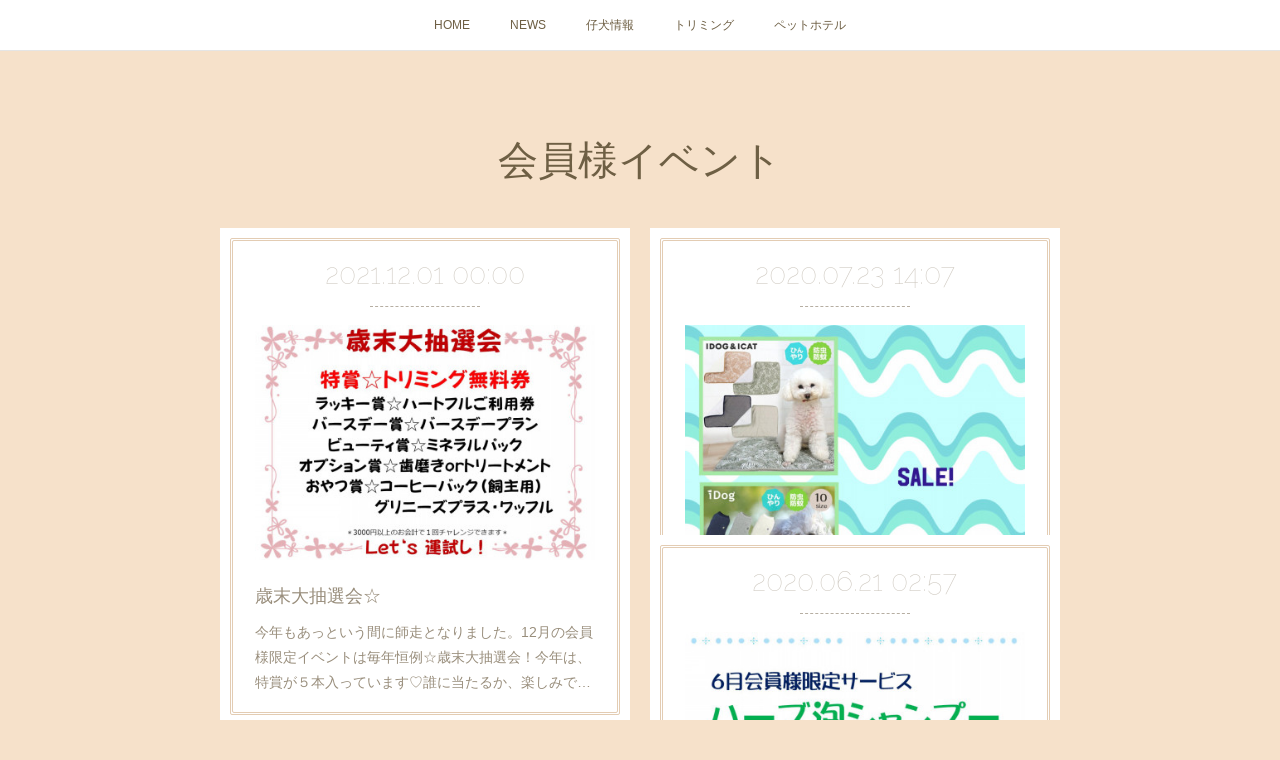

--- FILE ---
content_type: text/html; charset=utf-8
request_url: https://www.dog1.jp/posts/categories/2743825
body_size: 8020
content:
<!doctype html>

            <html lang="ja" data-reactroot=""><head><meta charSet="UTF-8"/><meta http-equiv="X-UA-Compatible" content="IE=edge"/><meta name="viewport" content="width=device-width,user-scalable=no,initial-scale=1.0,minimum-scale=1.0,maximum-scale=1.0"/><title data-react-helmet="true">会員様イベント | わんわん専門ハートフル</title><link data-react-helmet="true" rel="canonical" href="https://www.dog1.jp/posts/categories/2743825"/><link data-react-helmet="true" rel="alternate" type="application/rss+xml" href="https://www.dog1.jp/rss.xml?categoryId=2743825" title="会員様イベント | わんわん専門ハートフル"/><link data-react-helmet="true" rel="alternate" type="application/atom+xml" href="https://www.dog1.jp/atom.xml?categoryId=2743825" title="会員様イベント | わんわん専門ハートフル"/><meta name="description" content="会員様イベントの一覧。歳末大抽選会☆ - 今年もあっという間に師走となりました。12月の会員様限定イベントは毎年恒例☆歳末大抽選会！今年は、特賞が５本入っています♡誰に当たるか、楽しみです！"/><meta property="fb:app_id" content="522776621188656"/><meta property="og:url" content="https://www.dog1.jp/posts/categories/2743825"/><meta property="og:type" content="website"/><meta property="og:title" content="会員様イベント"/><meta property="og:description" content="会員様イベントの一覧。歳末大抽選会☆ - 今年もあっという間に師走となりました。12月の会員様限定イベントは毎年恒例☆歳末大抽選会！今年は、特賞が５本入っています♡誰に当たるか、楽しみです！"/><meta property="og:image" content="https://cdn.amebaowndme.com/madrid-prd/madrid-web/images/sites/856860/745b784ec994821af7aeabe394b7d444_a8b0466d9e2aad99dc97bf3ffed34828.jpg"/><meta property="og:site_name" content="わんわん専門ハートフル"/><meta property="og:locale" content="ja_JP"/><meta name="twitter:card" content="summary"/><meta name="twitter:site" content="@amebaownd"/><meta name="twitter:title" content="会員様イベント | わんわん専門ハートフル"/><meta name="twitter:description" content="会員様イベントの一覧。歳末大抽選会☆ - 今年もあっという間に師走となりました。12月の会員様限定イベントは毎年恒例☆歳末大抽選会！今年は、特賞が５本入っています♡誰に当たるか、楽しみです！"/><meta name="twitter:image" content="https://cdn.amebaowndme.com/madrid-prd/madrid-web/images/sites/856860/745b784ec994821af7aeabe394b7d444_a8b0466d9e2aad99dc97bf3ffed34828.jpg"/><link rel="alternate" type="application/rss+xml" title="わんわん専門ハートフル" href="https://www.dog1.jp/rss.xml"/><link rel="alternate" type="application/atom+xml" title="わんわん専門ハートフル" href="https://www.dog1.jp/atom.xml"/><link rel="sitemap" type="application/xml" title="Sitemap" href="/sitemap.xml"/><link href="https://static.amebaowndme.com/madrid-frontend/css/user.min-a66be375c.css" rel="stylesheet" type="text/css"/><link href="https://static.amebaowndme.com/madrid-frontend/css/nemi/index.min-a66be375c.css" rel="stylesheet" type="text/css"/><link rel="icon" href="https://cdn.amebaowndme.com/madrid-prd/madrid-web/images/sites/856860/5ca07a76d62c57190bebd20a9c079103_c241aa58928dbb0e6fa587c1de1bc2cf.png?width=32&amp;height=32"/><link rel="apple-touch-icon" href="https://cdn.amebaowndme.com/madrid-prd/madrid-web/images/sites/856860/5ca07a76d62c57190bebd20a9c079103_c241aa58928dbb0e6fa587c1de1bc2cf.png?width=180&amp;height=180"/><style id="site-colors" charSet="UTF-8">.u-nav-clr {
  color: #6e5f44;
}
.u-nav-bdr-clr {
  border-color: #6e5f44;
}
.u-nav-bg-clr {
  background-color: #ffffff;
}
.u-nav-bg-bdr-clr {
  border-color: #ffffff;
}
.u-site-clr {
  color: #6e5f44;
}
.u-base-bg-clr {
  background-color: #F6E1CA;
}
.u-btn-clr {
  color: #998e7c;
}
.u-btn-clr:hover,
.u-btn-clr--active {
  color: rgba(153,142,124, 0.7);
}
.u-btn-clr--disabled,
.u-btn-clr:disabled {
  color: rgba(153,142,124, 0.5);
}
.u-btn-bdr-clr {
  border-color: #ffffff;
}
.u-btn-bdr-clr:hover,
.u-btn-bdr-clr--active {
  border-color: rgba(255,255,255, 0.7);
}
.u-btn-bdr-clr--disabled,
.u-btn-bdr-clr:disabled {
  border-color: rgba(255,255,255, 0.5);
}
.u-btn-bg-clr {
  background-color: #ffffff;
}
.u-btn-bg-clr:hover,
.u-btn-bg-clr--active {
  background-color: rgba(255,255,255, 0.7);
}
.u-btn-bg-clr--disabled,
.u-btn-bg-clr:disabled {
  background-color: rgba(255,255,255, 0.5);
}
.u-txt-clr {
  color: #998e7c;
}
.u-txt-clr--lv1 {
  color: rgba(153,142,124, 0.7);
}
.u-txt-clr--lv2 {
  color: rgba(153,142,124, 0.5);
}
.u-txt-clr--lv3 {
  color: rgba(153,142,124, 0.3);
}
.u-txt-bg-clr {
  background-color: #f4f3f1;
}
.u-lnk-clr,
.u-clr-area a {
  color: #cc9f16;
}
.u-lnk-clr:visited,
.u-clr-area a:visited {
  color: rgba(204,159,22, 0.7);
}
.u-lnk-clr:hover,
.u-clr-area a:hover {
  color: rgba(204,159,22, 0.5);
}
.u-ttl-blk-clr {
  color: #6e5f44;
}
.u-ttl-blk-bdr-clr {
  border-color: #6e5f44;
}
.u-ttl-blk-bdr-clr--lv1 {
  border-color: #e2dfd9;
}
.u-bdr-clr {
  border-color: #e3ccb3;
}
.u-acnt-bdr-clr {
  border-color: #b6aea2;
}
.u-acnt-bg-clr {
  background-color: #b6aea2;
}
body {
  background-color: #F6E1CA;
}
blockquote {
  color: rgba(153,142,124, 0.7);
  border-left-color: #e3ccb3;
};</style><style id="user-css" charSet="UTF-8">;</style><style media="screen and (max-width: 800px)" id="user-sp-css" charSet="UTF-8">;</style><script>
              (function(i,s,o,g,r,a,m){i['GoogleAnalyticsObject']=r;i[r]=i[r]||function(){
              (i[r].q=i[r].q||[]).push(arguments)},i[r].l=1*new Date();a=s.createElement(o),
              m=s.getElementsByTagName(o)[0];a.async=1;a.src=g;m.parentNode.insertBefore(a,m)
              })(window,document,'script','//www.google-analytics.com/analytics.js','ga');
            </script></head><body id="mdrd-a66be375c" class="u-txt-clr u-base-bg-clr theme-nemi plan-premium hide-owndbar "><noscript><iframe src="//www.googletagmanager.com/ns.html?id=GTM-PXK9MM" height="0" width="0" style="display:none;visibility:hidden"></iframe></noscript><script>
            (function(w,d,s,l,i){w[l]=w[l]||[];w[l].push({'gtm.start':
            new Date().getTime(),event:'gtm.js'});var f=d.getElementsByTagName(s)[0],
            j=d.createElement(s),dl=l!='dataLayer'?'&l='+l:'';j.async=true;j.src=
            '//www.googletagmanager.com/gtm.js?id='+i+dl;f.parentNode.insertBefore(j,f);
            })(window,document, 'script', 'dataLayer', 'GTM-PXK9MM');
            </script><div id="content"><div class="page" data-reactroot=""><div class="page__outer"><div class="page__inner u-base-bg-clr"><div role="navigation" class="common-header__outer u-nav-bg-clr"><input type="checkbox" id="header-switch" class="common-header__switch"/><div class="common-header"><div class="common-header__inner js-nav-overflow-criterion"><ul class="common-header__nav common-header-nav"><li class="common-header-nav__item js-nav-item "><a target="" class="u-nav-clr" href="/">HOME</a></li><li class="common-header-nav__item js-nav-item "><a target="" class="u-nav-clr" href="/pages/3442032/news">NEWS</a></li><li class="common-header-nav__item js-nav-item "><a target="" class="u-nav-clr" href="/pages/3442035/menu">仔犬情報</a></li><li class="common-header-nav__item js-nav-item "><a target="" class="u-nav-clr" href="/pages/3442304/page_201912121635">トリミング</a></li><li class="common-header-nav__item js-nav-item "><a target="" class="u-nav-clr" href="/pages/3584011/page_202002141453">ペットホテル</a></li></ul></div><label class="common-header__more u-nav-bdr-clr" for="header-switch"><span class="u-nav-bdr-clr"><span class="u-nav-bdr-clr"><span class="u-nav-bdr-clr"></span></span></span></label></div></div><div class="page__main--outer"><div role="main" class="page__main page__main--category"><div class="grid grid--m"><div class="col1-1 col1-1--gtr-m column"><div class="block__outer"><div><div class="heading-lv1 u-ttl-blk-clr u-font u-ttl-blk-bdr-clr"><h1 class="heading-lv1__text u-ttl-blk-bdr-clr"><span class="u-ttl-blk-bdr-clr u-base-bg-clr">会員様イベント</span></h1></div></div></div></div></div><div class="grid grid--m"><div class="col1-1 col1-1--gtr-m column"><div class="block__outer"><div class="blog-list blog-list--main u-bdr-clr blog-list--grid blog-list--recent"><div class="blog-list__masonry blog-list__masonry--page blog-list__masonry--hide " style="width:auto"><div class="gutter-sizer"></div><div class="blog-list--masonry grid-sizer"></div><div class="blog-list__masonry__inner"></div></div><div></div></div></div></div></div></div></div><footer role="contentinfo" class="page__footer footer" style="opacity:1 !important;visibility:visible !important;text-indent:0 !important;overflow:visible !important;position:static !important"><div class="footer__inner u-bdr-clr " style="opacity:1 !important;visibility:visible !important;text-indent:0 !important;overflow:visible !important;display:block !important;transform:none !important"><div class="footer__item u-bdr-clr" style="opacity:1 !important;visibility:visible !important;text-indent:0 !important;overflow:visible !important;display:block !important;transform:none !important"><p class="footer__copyright u-font"><small class="u-txt-clr u-txt-clr--lv2 u-font" style="color:rgba(153,142,124, 0.5) !important">© 2020 Dog1 Heartful Co., Ltd.</small></p></div></div></footer></div></div><div class="toast"></div></div></div><script charSet="UTF-8">window.mdrdEnv="prd";</script><script charSet="UTF-8">window.INITIAL_STATE={"authenticate":{"authCheckCompleted":false,"isAuthorized":false},"blogPostReblogs":{},"category":{"2743825":{"fetching":false,"loaded":true,"meta":{"code":200},"data":{"id":"2743825","siteId":"856860","label":"会員様イベント","publishedCount":5,"createdAt":"2020-02-15T00:44:48Z","updatedAt":"2020-02-15T00:44:48Z"},"status":"success"}},"currentSite":{"fetching":false,"status":null,"site":{}},"shopCategory":{},"categories":{},"notifications":{},"page":{},"paginationTitle":{},"postArchives":{},"postComments":{"submitting":false,"postStatus":null},"postDetail":{},"postList":{"postList-limit:12-page:1-siteId:856860-categoryIds:2743825":{"fetching":false,"loaded":true,"meta":{"code":200,"pagination":{"total":4,"offset":0,"limit":12,"cursors":{"after":"","before":""},"page":1}},"data":[{"id":"24359173","userId":"1039331","siteId":"856860","status":"publish","title":"歳末大抽選会☆","contents":[{"type":"image","fit":true,"scale":1,"align":"","url":"https:\u002F\u002Fcdn.amebaowndme.com\u002Fmadrid-prd\u002Fmadrid-web\u002Fimages\u002Fsites\u002F856860\u002F745b784ec994821af7aeabe394b7d444_a8b0466d9e2aad99dc97bf3ffed34828.jpg","link":"","width":1040,"height":720,"target":"_self"},{"type":"text","format":"html","value":"\u003Cp\u003E今年もあっという間に師走となりました。\u003C\u002Fp\u003E\u003Cp\u003E12月の会員様限定イベントは毎年恒例☆歳末大抽選会！\u003C\u002Fp\u003E\u003Cp\u003E今年は、特賞が５本入っています♡\u003C\u002Fp\u003E\u003Cp\u003E誰に当たるか、楽しみです！\u003C\u002Fp\u003E"}],"urlPath":"","publishedUrl":"https:\u002F\u002Fwww.dog1.jp\u002Fposts\u002F24359173","ogpDescription":"","ogpImageUrl":"","contentFiltered":"","viewCount":0,"commentCount":0,"reblogCount":0,"prevBlogPost":{"id":"0","title":"","summary":"","imageUrl":"","publishedAt":"0001-01-01T00:00:00Z"},"nextBlogPost":{"id":"0","title":"","summary":"","imageUrl":"","publishedAt":"0001-01-01T00:00:00Z"},"rebloggedPost":false,"blogCategories":[{"id":"2743825","siteId":"856860","label":"会員様イベント","publishedCount":5,"createdAt":"2020-02-15T00:44:48Z","updatedAt":"2020-02-15T00:44:48Z"}],"user":{"id":"1039331","nickname":"わんわん専門ハートフル","description":"岩手県宮古市のペットショップです♪\nトリミングサロン、ペットホテルもやっております❣️\n","official":false,"photoUrl":"https:\u002F\u002Fprofile-api.ameba.jp\u002Fv2\u002Fas\u002F84e701dbcb7fd29997ceb90c4e8f980326518847\u002FprofileImage?cat=300","followingCount":1,"createdAt":"2019-12-12T01:23:33Z","updatedAt":"2025-11-22T02:30:23Z"},"updateUser":{"id":"1039331","nickname":"わんわん専門ハートフル","description":"岩手県宮古市のペットショップです♪\nトリミングサロン、ペットホテルもやっております❣️\n","official":false,"photoUrl":"https:\u002F\u002Fprofile-api.ameba.jp\u002Fv2\u002Fas\u002F84e701dbcb7fd29997ceb90c4e8f980326518847\u002FprofileImage?cat=300","followingCount":1,"createdAt":"2019-12-12T01:23:33Z","updatedAt":"2025-11-22T02:30:23Z"},"comments":{"pagination":{"total":0,"offset":0,"limit":0,"cursors":{"after":"","before":""}},"data":[]},"publishedAt":"2021-12-01T00:00:54Z","createdAt":"2021-11-30T12:03:40Z","updatedAt":"2021-12-01T00:00:57Z","version":3},{"id":"8953026","userId":"1039331","siteId":"856860","status":"publish","title":"夏ものセール開催中！","contents":[{"type":"text","format":"html","value":"\u003Cp\u003E夏ものセール開催中！\u003C\u002Fp\u003E\u003Cp\u003Eお洋服、ひんやりクールマット、クールネッククーラー、レインコートなど\u003C\u002Fp\u003E\u003Cp\u003E対象商品２０％OFFになっています。\u003C\u002Fp\u003E"},{"type":"image","fit":true,"scale":1,"align":"","url":"https:\u002F\u002Fcdn.amebaowndme.com\u002Fmadrid-prd\u002Fmadrid-web\u002Fimages\u002Fsites\u002F856860\u002Fef71debdde108830a4a1568b78172d5b_f43f8eebf62cd76bc383bb919fb13e03.jpg","link":"","width":1348,"height":1800,"target":"_self"},{"type":"text","format":"html","value":"\u003Cp\u003E７月の会員様限定イベントは、ポイント２倍です。\u003C\u002Fp\u003E\u003Cp\u003Eトリミング、ホテル、物販、すべて、ポイント２倍！！\u003C\u002Fp\u003E\u003Cp\u003E夏ものセール品の購入ももちろんポイント２倍です。\u003C\u002Fp\u003E\u003Cp\u003E\u003Cbr\u003E\u003C\u002Fp\u003E\u003Cp\u003Eポイント交換の１番人気は、やはり夏限定の\u003C\u002Fp\u003E\u003Cp\u003E虫除け効果のあるAPDCトリートメントです\u003C\u002Fp\u003E\u003Cp\u003E小型犬でポイント１枚と交換できるので、お手軽です♪\u003C\u002Fp\u003E\u003Cp\u003E\u003Cbr\u003E\u003C\u002Fp\u003E\u003Cp\u003Eその次に人気があるのが、オリジナルグッズの作成。\u003C\u002Fp\u003E\u003Cp\u003Eお写真入りのマグカップが４枚\u003C\u002Fp\u003E\u003Cp\u003Eカレンダーが６枚から\u003C\u002Fp\u003E\u003Cp\u003Eいろいろあるので、楽しんで交換してくださいね！\u003C\u002Fp\u003E\u003Cp\u003E\u003Cbr\u003E\u003C\u002Fp\u003E\u003Cp\u003E\u003Cbr\u003E\u003C\u002Fp\u003E\u003Cp\u003E\u003Cbr\u003E\u003C\u002Fp\u003E"}],"urlPath":"","publishedUrl":"https:\u002F\u002Fwww.dog1.jp\u002Fposts\u002F8953026","ogpDescription":"","ogpImageUrl":"","contentFiltered":"","viewCount":0,"commentCount":0,"reblogCount":0,"prevBlogPost":{"id":"0","title":"","summary":"","imageUrl":"","publishedAt":"0001-01-01T00:00:00Z"},"nextBlogPost":{"id":"0","title":"","summary":"","imageUrl":"","publishedAt":"0001-01-01T00:00:00Z"},"rebloggedPost":false,"blogCategories":[{"id":"2743825","siteId":"856860","label":"会員様イベント","publishedCount":5,"createdAt":"2020-02-15T00:44:48Z","updatedAt":"2020-02-15T00:44:48Z"}],"user":{"id":"1039331","nickname":"わんわん専門ハートフル","description":"岩手県宮古市のペットショップです♪\nトリミングサロン、ペットホテルもやっております❣️\n","official":false,"photoUrl":"https:\u002F\u002Fprofile-api.ameba.jp\u002Fv2\u002Fas\u002F84e701dbcb7fd29997ceb90c4e8f980326518847\u002FprofileImage?cat=300","followingCount":1,"createdAt":"2019-12-12T01:23:33Z","updatedAt":"2025-11-22T02:30:23Z"},"updateUser":{"id":"1039331","nickname":"わんわん専門ハートフル","description":"岩手県宮古市のペットショップです♪\nトリミングサロン、ペットホテルもやっております❣️\n","official":false,"photoUrl":"https:\u002F\u002Fprofile-api.ameba.jp\u002Fv2\u002Fas\u002F84e701dbcb7fd29997ceb90c4e8f980326518847\u002FprofileImage?cat=300","followingCount":1,"createdAt":"2019-12-12T01:23:33Z","updatedAt":"2025-11-22T02:30:23Z"},"comments":{"pagination":{"total":0,"offset":0,"limit":0,"cursors":{"after":"","before":""}},"data":[]},"publishedAt":"2020-07-23T14:07:29Z","createdAt":"2020-07-23T14:07:29Z","updatedAt":"2020-07-23T14:07:29Z","version":1},{"id":"8562223","userId":"1039331","siteId":"856860","status":"publish","title":"６月会員様限定サービス","contents":[{"type":"image","fit":true,"scale":1,"align":"","url":"https:\u002F\u002Fcdn.amebaowndme.com\u002Fmadrid-prd\u002Fmadrid-web\u002Fimages\u002Fsites\u002F856860\u002F250c49b644ba9f04eeef8a2297e9fbd0_416c37b0d1016349efb740d70e6b3139.jpg","link":"","width":1040,"height":720,"target":"_self"},{"type":"text","format":"html","value":"\u003Cp\u003E６月はハーブ泡シャンプーをサービスしています！\u003C\u002Fp\u003E\u003Cp\u003E虫除け効果のあるトリートメントとセットで、爽やかです。\u003C\u002Fp\u003E\u003Cp\u003Eお店の中もいい香り～\u003C\u002Fp\u003E"}],"urlPath":"","publishedUrl":"https:\u002F\u002Fwww.dog1.jp\u002Fposts\u002F8562223","ogpDescription":"","ogpImageUrl":"","contentFiltered":"","viewCount":0,"commentCount":0,"reblogCount":0,"prevBlogPost":{"id":"0","title":"","summary":"","imageUrl":"","publishedAt":"0001-01-01T00:00:00Z"},"nextBlogPost":{"id":"0","title":"","summary":"","imageUrl":"","publishedAt":"0001-01-01T00:00:00Z"},"rebloggedPost":false,"blogCategories":[{"id":"2743825","siteId":"856860","label":"会員様イベント","publishedCount":5,"createdAt":"2020-02-15T00:44:48Z","updatedAt":"2020-02-15T00:44:48Z"}],"user":{"id":"1039331","nickname":"わんわん専門ハートフル","description":"岩手県宮古市のペットショップです♪\nトリミングサロン、ペットホテルもやっております❣️\n","official":false,"photoUrl":"https:\u002F\u002Fprofile-api.ameba.jp\u002Fv2\u002Fas\u002F84e701dbcb7fd29997ceb90c4e8f980326518847\u002FprofileImage?cat=300","followingCount":1,"createdAt":"2019-12-12T01:23:33Z","updatedAt":"2025-11-22T02:30:23Z"},"updateUser":{"id":"1039331","nickname":"わんわん専門ハートフル","description":"岩手県宮古市のペットショップです♪\nトリミングサロン、ペットホテルもやっております❣️\n","official":false,"photoUrl":"https:\u002F\u002Fprofile-api.ameba.jp\u002Fv2\u002Fas\u002F84e701dbcb7fd29997ceb90c4e8f980326518847\u002FprofileImage?cat=300","followingCount":1,"createdAt":"2019-12-12T01:23:33Z","updatedAt":"2025-11-22T02:30:23Z"},"comments":{"pagination":{"total":0,"offset":0,"limit":0,"cursors":{"after":"","before":""}},"data":[]},"publishedAt":"2020-06-21T02:57:47Z","createdAt":"2020-06-21T02:57:47Z","updatedAt":"2020-06-21T02:57:47Z","version":1},{"id":"7762564","userId":"1039331","siteId":"856860","status":"publish","title":"ホワイトデー♡イベント","contents":[{"type":"image","fit":true,"scale":1,"align":"","url":"https:\u002F\u002Fcdn.amebaowndme.com\u002Fmadrid-prd\u002Fmadrid-web\u002Fimages\u002Fsites\u002F856860\u002F9c9d19cf4f3a8903da5398275953fb61_f48131b79936219b13b8ef0a7664f98b.jpg","link":"","width":1800,"height":1800,"target":"_blank"},{"type":"text","format":"html","value":"\u003Cdiv\u003E本日より、3\u002F15まで！！\u003C\u002Fdiv\u003E\u003Cdiv\u003Eホワイトデー♡イベント開催中❣️\u003C\u002Fdiv\u003E\u003Cdiv\u003Eトリミングご利用のおんなのこに、ボンルパさんの五穀ワッフルとお写真をプレゼントいたします🎁\u003C\u002Fdiv\u003E\u003Cdiv\u003E\u003Cbr\u003E\u003C\u002Fdiv\u003E\u003Cdiv\u003Eワッフルは、６枚入６００円＋税にて、お店でも販売しております\u003C\u002Fdiv\u003E\u003Cdiv\u003E\u003Cbr\u003E\u003C\u002Fdiv\u003E\u003Cdiv\u003E人が食べてももちろんOK❣️\u003C\u002Fdiv\u003E\u003Cdiv\u003Eとっても美味しいですよ〜😊\u003C\u002Fdiv\u003E\u003Cdiv\u003E\u003Cbr\u003E\u003C\u002Fdiv\u003E"}],"urlPath":"","publishedUrl":"https:\u002F\u002Fwww.dog1.jp\u002Fposts\u002F7762564","ogpDescription":"","ogpImageUrl":"","contentFiltered":"","viewCount":0,"commentCount":0,"reblogCount":0,"prevBlogPost":{"id":"0","title":"","summary":"","imageUrl":"","publishedAt":"0001-01-01T00:00:00Z"},"nextBlogPost":{"id":"0","title":"","summary":"","imageUrl":"","publishedAt":"0001-01-01T00:00:00Z"},"rebloggedPost":false,"blogCategories":[{"id":"2743825","siteId":"856860","label":"会員様イベント","publishedCount":5,"createdAt":"2020-02-15T00:44:48Z","updatedAt":"2020-02-15T00:44:48Z"}],"user":{"id":"1039331","nickname":"わんわん専門ハートフル","description":"岩手県宮古市のペットショップです♪\nトリミングサロン、ペットホテルもやっております❣️\n","official":false,"photoUrl":"https:\u002F\u002Fprofile-api.ameba.jp\u002Fv2\u002Fas\u002F84e701dbcb7fd29997ceb90c4e8f980326518847\u002FprofileImage?cat=300","followingCount":1,"createdAt":"2019-12-12T01:23:33Z","updatedAt":"2025-11-22T02:30:23Z"},"updateUser":{"id":"1039331","nickname":"わんわん専門ハートフル","description":"岩手県宮古市のペットショップです♪\nトリミングサロン、ペットホテルもやっております❣️\n","official":false,"photoUrl":"https:\u002F\u002Fprofile-api.ameba.jp\u002Fv2\u002Fas\u002F84e701dbcb7fd29997ceb90c4e8f980326518847\u002FprofileImage?cat=300","followingCount":1,"createdAt":"2019-12-12T01:23:33Z","updatedAt":"2025-11-22T02:30:23Z"},"comments":{"pagination":{"total":0,"offset":0,"limit":0,"cursors":{"after":"","before":""}},"data":[]},"publishedAt":"2020-02-15T00:44:17Z","createdAt":"2020-02-15T00:47:36Z","updatedAt":"2020-02-15T00:47:36Z","version":1}]}},"shopList":{},"shopItemDetail":{},"pureAd":{},"keywordSearch":{},"proxyFrame":{"loaded":false},"relatedPostList":{},"route":{"route":{"path":"\u002Fposts\u002Fcategories\u002F:category_id","component":function Connect(props, context) {
        _classCallCheck(this, Connect);

        var _this = _possibleConstructorReturn(this, _Component.call(this, props, context));

        _this.version = version;
        _this.store = props.store || context.store;

        (0, _invariant2["default"])(_this.store, 'Could not find "store" in either the context or ' + ('props of "' + connectDisplayName + '". ') + 'Either wrap the root component in a <Provider>, ' + ('or explicitly pass "store" as a prop to "' + connectDisplayName + '".'));

        var storeState = _this.store.getState();
        _this.state = { storeState: storeState };
        _this.clearCache();
        return _this;
      },"route":{"id":"0","type":"blog_post_category","idForType":"0","title":"","urlPath":"\u002Fposts\u002Fcategories\u002F:category_id","isHomePage":false}},"params":{"category_id":"2743825"},"location":{"pathname":"\u002Fposts\u002Fcategories\u002F2743825","search":"","hash":"","action":"POP","key":"533lr1","query":{}}},"siteConfig":{"tagline":"岩手県宮古市\nペットショップ\nトリミングサロン\nペットホテル\n仔犬販売","title":"わんわん専門ハートフル","copyright":"© 2020 Dog1 Heartful Co., Ltd.","iconUrl":"https:\u002F\u002Fcdn.amebaowndme.com\u002Fmadrid-prd\u002Fmadrid-web\u002Fimages\u002Fsites\u002F856860\u002F24d9e0498521afc4ff02b208093802cc_49faec587a841858ce20a316e4362cf1.jpg","logoUrl":"","coverImageUrl":"https:\u002F\u002Fcdn.amebaowndme.com\u002Fmadrid-prd\u002Fmadrid-web\u002Fimages\u002Fsites\u002F856860\u002F854a6984325ae48d43e748c35639608f_4270bc5df544da0e077e97c7ed9bd624.jpg","homePageId":"3442031","siteId":"856860","siteCategoryIds":[147,286,297],"themeId":"2","theme":"nemi","shopId":"","openedShop":false,"shop":{"law":{"userType":"","corporateName":"","firstName":"","lastName":"","zipCode":"","prefecture":"","address":"","telNo":"","aboutContact":"","aboutPrice":"","aboutPay":"","aboutService":"","aboutReturn":""},"privacyPolicy":{"operator":"","contact":"","collectAndUse":"","restrictionToThirdParties":"","supervision":"","disclosure":"","cookie":""}},"user":{"id":"1039331","nickname":"わんわん専門ハートフル","photoUrl":"","createdAt":"2019-12-12T01:23:33Z","updatedAt":"2025-11-22T02:30:23Z"},"commentApproval":"reject","plan":{"id":"6","name":"premium-annual","ownd_header":true,"powered_by":true,"pure_ads":true},"verifiedType":"general","navigations":[{"title":"HOME","urlPath":".\u002F","target":"_self","pageId":"3442031"},{"title":"NEWS","urlPath":".\u002Fpages\u002F3442032\u002Fnews","target":"_self","pageId":"3442032"},{"title":"仔犬情報","urlPath":".\u002Fpages\u002F3442035\u002Fmenu","target":"_self","pageId":"3442035"},{"title":"トリミング","urlPath":".\u002Fpages\u002F3442304\u002Fpage_201912121635","target":"_self","pageId":"3442304"},{"title":"ペットホテル","urlPath":".\u002Fpages\u002F3584011\u002Fpage_202002141453","target":"_self","pageId":"3584011"}],"routings":[{"id":"0","type":"blog","idForType":"0","title":"","urlPath":"\u002Fposts\u002Fpage\u002F:page_num","isHomePage":false},{"id":"0","type":"blog_post_archive","idForType":"0","title":"","urlPath":"\u002Fposts\u002Farchives\u002F:yyyy\u002F:mm","isHomePage":false},{"id":"0","type":"blog_post_archive","idForType":"0","title":"","urlPath":"\u002Fposts\u002Farchives\u002F:yyyy\u002F:mm\u002Fpage\u002F:page_num","isHomePage":false},{"id":"0","type":"blog_post_category","idForType":"0","title":"","urlPath":"\u002Fposts\u002Fcategories\u002F:category_id","isHomePage":false},{"id":"0","type":"blog_post_category","idForType":"0","title":"","urlPath":"\u002Fposts\u002Fcategories\u002F:category_id\u002Fpage\u002F:page_num","isHomePage":false},{"id":"0","type":"author","idForType":"0","title":"","urlPath":"\u002Fauthors\u002F:user_id","isHomePage":false},{"id":"0","type":"author","idForType":"0","title":"","urlPath":"\u002Fauthors\u002F:user_id\u002Fpage\u002F:page_num","isHomePage":false},{"id":"0","type":"blog_post_category","idForType":"0","title":"","urlPath":"\u002Fposts\u002Fcategory\u002F:category_id","isHomePage":false},{"id":"0","type":"blog_post_category","idForType":"0","title":"","urlPath":"\u002Fposts\u002Fcategory\u002F:category_id\u002Fpage\u002F:page_num","isHomePage":false},{"id":"0","type":"blog_post_detail","idForType":"0","title":"","urlPath":"\u002Fposts\u002F:blog_post_id","isHomePage":false},{"id":"0","type":"keywordSearch","idForType":"0","title":"","urlPath":"\u002Fsearch\u002Fq\u002F:query","isHomePage":false},{"id":"0","type":"keywordSearch","idForType":"0","title":"","urlPath":"\u002Fsearch\u002Fq\u002F:query\u002Fpage\u002F:page_num","isHomePage":false},{"id":"3584011","type":"static","idForType":"0","title":"ペットホテル","urlPath":"\u002Fpages\u002F3584011\u002F","isHomePage":false},{"id":"3584011","type":"static","idForType":"0","title":"ペットホテル","urlPath":"\u002Fpages\u002F3584011\u002F:url_path","isHomePage":false},{"id":"3442304","type":"static","idForType":"0","title":"トリミング","urlPath":"\u002Fpages\u002F3442304\u002F","isHomePage":false},{"id":"3442304","type":"static","idForType":"0","title":"トリミング","urlPath":"\u002Fpages\u002F3442304\u002F:url_path","isHomePage":false},{"id":"3442035","type":"static","idForType":"0","title":"仔犬情報","urlPath":"\u002Fpages\u002F3442035\u002F","isHomePage":false},{"id":"3442035","type":"static","idForType":"0","title":"仔犬情報","urlPath":"\u002Fpages\u002F3442035\u002F:url_path","isHomePage":false},{"id":"3442034","type":"static","idForType":"0","title":"GALLERY","urlPath":"\u002Fpages\u002F3442034\u002F","isHomePage":false},{"id":"3442034","type":"static","idForType":"0","title":"GALLERY","urlPath":"\u002Fpages\u002F3442034\u002F:url_path","isHomePage":false},{"id":"3442033","type":"blog","idForType":"0","title":"WORKS","urlPath":"\u002Fpages\u002F3442033\u002F","isHomePage":false},{"id":"3442033","type":"blog","idForType":"0","title":"WORKS","urlPath":"\u002Fpages\u002F3442033\u002F:url_path","isHomePage":false},{"id":"3442032","type":"blog","idForType":"0","title":"NEWS","urlPath":"\u002Fpages\u002F3442032\u002F","isHomePage":false},{"id":"3442032","type":"blog","idForType":"0","title":"NEWS","urlPath":"\u002Fpages\u002F3442032\u002F:url_path","isHomePage":false},{"id":"3442031","type":"static","idForType":"0","title":"HOME","urlPath":"\u002Fpages\u002F3442031\u002F","isHomePage":true},{"id":"3442031","type":"static","idForType":"0","title":"HOME","urlPath":"\u002Fpages\u002F3442031\u002F:url_path","isHomePage":true},{"id":"3442031","type":"static","idForType":"0","title":"HOME","urlPath":"\u002F","isHomePage":true}],"siteColors":{"navigationBackground":"#ffffff","navigationText":"#6e5f44","siteTitleText":"#6e5f44","background":"#F6E1CA","buttonBackground":"#ffffff","buttonText":"#998e7c","text":"#998e7c","link":"#cc9f16","titleBlock":"#6e5f44","border":"#e3ccb3","accent":"#b6aea2"},"wovnioAttribute":"","useAuthorBlock":false,"twitterHashtags":"","createdAt":"2019-12-12T01:24:19Z","seoTitle":"わんわん専門ハートフル","isPreview":false,"siteCategory":[{"id":"147","label":"お店"},{"id":"286","label":"ショッピング"},{"id":"297","label":"ペットショップ・ペット用品"}],"previewPost":null,"previewShopItem":null,"hasAmebaIdConnection":true,"serverTime":"2026-01-19T21:59:48Z","complementaries":{"2":{"contents":{"layout":{"rows":[{"columns":[{"blocks":[{"type":"shareButton","design":"circle","providers":["facebook","twitter","hatenabookmark","pocket","googleplus"]},{"type":"siteFollow","description":""},{"type":"relatedPosts","layoutType":"listl","showHeading":true,"heading":"関連記事","limit":3},{"type":"postPrevNext","showImage":true}]}]}]}},"created_at":"2019-12-12T01:24:19Z","updated_at":"2019-12-12T05:44:28Z"},"11":{"contents":{"layout":{"rows":[{"columns":[{"blocks":[{"type":"siteFollow","description":""},{"type":"post","mode":"summary","title":"記事一覧","buttonTitle":"","limit":5,"layoutType":"sidebarm","categoryIds":"","showTitle":true,"showButton":true,"sortType":"recent"},{"type":"postsCategory","heading":"カテゴリ","showHeading":true,"showCount":true,"design":"tagcloud"},{"type":"postsArchive","heading":"アーカイブ","showHeading":true,"design":"accordion"},{"type":"keywordSearch","heading":"","showHeading":false}]}]}]}},"created_at":"2019-12-12T01:24:19Z","updated_at":"2019-12-12T05:44:28Z"}},"siteColorsCss":".u-nav-clr {\n  color: #6e5f44;\n}\n.u-nav-bdr-clr {\n  border-color: #6e5f44;\n}\n.u-nav-bg-clr {\n  background-color: #ffffff;\n}\n.u-nav-bg-bdr-clr {\n  border-color: #ffffff;\n}\n.u-site-clr {\n  color: #6e5f44;\n}\n.u-base-bg-clr {\n  background-color: #F6E1CA;\n}\n.u-btn-clr {\n  color: #998e7c;\n}\n.u-btn-clr:hover,\n.u-btn-clr--active {\n  color: rgba(153,142,124, 0.7);\n}\n.u-btn-clr--disabled,\n.u-btn-clr:disabled {\n  color: rgba(153,142,124, 0.5);\n}\n.u-btn-bdr-clr {\n  border-color: #ffffff;\n}\n.u-btn-bdr-clr:hover,\n.u-btn-bdr-clr--active {\n  border-color: rgba(255,255,255, 0.7);\n}\n.u-btn-bdr-clr--disabled,\n.u-btn-bdr-clr:disabled {\n  border-color: rgba(255,255,255, 0.5);\n}\n.u-btn-bg-clr {\n  background-color: #ffffff;\n}\n.u-btn-bg-clr:hover,\n.u-btn-bg-clr--active {\n  background-color: rgba(255,255,255, 0.7);\n}\n.u-btn-bg-clr--disabled,\n.u-btn-bg-clr:disabled {\n  background-color: rgba(255,255,255, 0.5);\n}\n.u-txt-clr {\n  color: #998e7c;\n}\n.u-txt-clr--lv1 {\n  color: rgba(153,142,124, 0.7);\n}\n.u-txt-clr--lv2 {\n  color: rgba(153,142,124, 0.5);\n}\n.u-txt-clr--lv3 {\n  color: rgba(153,142,124, 0.3);\n}\n.u-txt-bg-clr {\n  background-color: #f4f3f1;\n}\n.u-lnk-clr,\n.u-clr-area a {\n  color: #cc9f16;\n}\n.u-lnk-clr:visited,\n.u-clr-area a:visited {\n  color: rgba(204,159,22, 0.7);\n}\n.u-lnk-clr:hover,\n.u-clr-area a:hover {\n  color: rgba(204,159,22, 0.5);\n}\n.u-ttl-blk-clr {\n  color: #6e5f44;\n}\n.u-ttl-blk-bdr-clr {\n  border-color: #6e5f44;\n}\n.u-ttl-blk-bdr-clr--lv1 {\n  border-color: #e2dfd9;\n}\n.u-bdr-clr {\n  border-color: #e3ccb3;\n}\n.u-acnt-bdr-clr {\n  border-color: #b6aea2;\n}\n.u-acnt-bg-clr {\n  background-color: #b6aea2;\n}\nbody {\n  background-color: #F6E1CA;\n}\nblockquote {\n  color: rgba(153,142,124, 0.7);\n  border-left-color: #e3ccb3;\n}","siteFont":{"id":"22","name":"Raleway"},"siteCss":"","siteSpCss":"","meta":{"Title":"会員様イベント | わんわん専門ハートフル","Description":"会員様イベントの一覧。歳末大抽選会☆ - 今年もあっという間に師走となりました。12月の会員様限定イベントは毎年恒例☆歳末大抽選会！今年は、特賞が５本入っています♡誰に当たるか、楽しみです！","Keywords":"","Noindex":false,"Nofollow":false,"CanonicalUrl":"https:\u002F\u002Fwww.dog1.jp\u002Fposts\u002Fcategories\u002F2743825","AmpHtml":"","DisabledFragment":false,"OgMeta":{"Type":"website","Title":"会員様イベント","Description":"会員様イベントの一覧。歳末大抽選会☆ - 今年もあっという間に師走となりました。12月の会員様限定イベントは毎年恒例☆歳末大抽選会！今年は、特賞が５本入っています♡誰に当たるか、楽しみです！","Image":"https:\u002F\u002Fcdn.amebaowndme.com\u002Fmadrid-prd\u002Fmadrid-web\u002Fimages\u002Fsites\u002F856860\u002F745b784ec994821af7aeabe394b7d444_a8b0466d9e2aad99dc97bf3ffed34828.jpg","SiteName":"わんわん専門ハートフル","Locale":"ja_JP"},"DeepLinkMeta":{"Ios":{"Url":"amebaownd:\u002F\u002Fpublic\u002Fsites\u002F856860\u002Fposts\u002Fcategories\u002F2743825","AppStoreId":"911640835","AppName":"Ameba Ownd"},"Android":{"Url":"amebaownd:\u002F\u002Fpublic\u002Fsites\u002F856860\u002Fposts\u002Fcategories\u002F2743825","AppName":"Ameba Ownd","Package":"jp.co.cyberagent.madrid"},"WebUrl":"https:\u002F\u002Fwww.dog1.jp\u002Fposts\u002Fcategories\u002F2743825"},"TwitterCard":{"Type":"summary","Site":"@amebaownd","Creator":"","Title":"会員様イベント | わんわん専門ハートフル","Description":"会員様イベントの一覧。歳末大抽選会☆ - 今年もあっという間に師走となりました。12月の会員様限定イベントは毎年恒例☆歳末大抽選会！今年は、特賞が５本入っています♡誰に当たるか、楽しみです！","Image":"https:\u002F\u002Fcdn.amebaowndme.com\u002Fmadrid-prd\u002Fmadrid-web\u002Fimages\u002Fsites\u002F856860\u002F745b784ec994821af7aeabe394b7d444_a8b0466d9e2aad99dc97bf3ffed34828.jpg"},"TwitterAppCard":{"CountryCode":"","IPhoneAppId":"","AndroidAppPackageName":"","CustomUrl":""},"SiteName":"わんわん専門ハートフル","ImageUrl":"https:\u002F\u002Fcdn.amebaowndme.com\u002Fmadrid-prd\u002Fmadrid-web\u002Fimages\u002Fsites\u002F856860\u002F745b784ec994821af7aeabe394b7d444_a8b0466d9e2aad99dc97bf3ffed34828.jpg","FacebookAppId":"522776621188656","InstantArticleId":"","FaviconUrl":"https:\u002F\u002Fcdn.amebaowndme.com\u002Fmadrid-prd\u002Fmadrid-web\u002Fimages\u002Fsites\u002F856860\u002F5ca07a76d62c57190bebd20a9c079103_c241aa58928dbb0e6fa587c1de1bc2cf.png?width=32&height=32","AppleTouchIconUrl":"https:\u002F\u002Fcdn.amebaowndme.com\u002Fmadrid-prd\u002Fmadrid-web\u002Fimages\u002Fsites\u002F856860\u002F5ca07a76d62c57190bebd20a9c079103_c241aa58928dbb0e6fa587c1de1bc2cf.png?width=180&height=180","RssItems":[{"title":"わんわん専門ハートフル","url":"https:\u002F\u002Fwww.dog1.jp\u002Frss.xml"},{"title":"会員様イベント | わんわん専門ハートフル","url":"https:\u002F\u002Fwww.dog1.jp\u002Frss.xml?categoryId=2743825"}],"AtomItems":[{"title":"わんわん専門ハートフル","url":"https:\u002F\u002Fwww.dog1.jp\u002Fatom.xml"},{"title":"会員様イベント | わんわん専門ハートフル","url":"https:\u002F\u002Fwww.dog1.jp\u002Fatom.xml?categoryId=2743825"}]},"googleConfig":{"TrackingCode":"","SiteVerificationCode":""},"lanceTrackingUrl":"","FRM_ID_SIGNUP":"c.ownd-sites_r.ownd-sites_856860","landingPageParams":{"domain":"www.dog1.jp","protocol":"https","urlPath":"\u002Fposts\u002Fcategories\u002F2743825"}},"siteFollow":{},"siteServiceTokens":{},"snsFeed":{},"toastMessages":{"messages":[]},"user":{"loaded":false,"me":{}},"userSites":{"fetching":null,"sites":[]},"userSiteCategories":{}};</script><script src="https://static.amebaowndme.com/madrid-metro/js/nemi-c961039a0e890b88fbda.js" charSet="UTF-8"></script><style charSet="UTF-8">    @font-face {
      font-family: 'Raleway';
      src: url('https://static.amebaowndme.com/madrid-frontend/fonts/userfont/Raleway.woff2');
    }
    .u-font {
      font-family: "Raleway", "Helvetica", "ヒラギノ角ゴ ProN W3", "Hiragino Kaku Gothic ProN", sans-serif;
    }  </style></body></html>